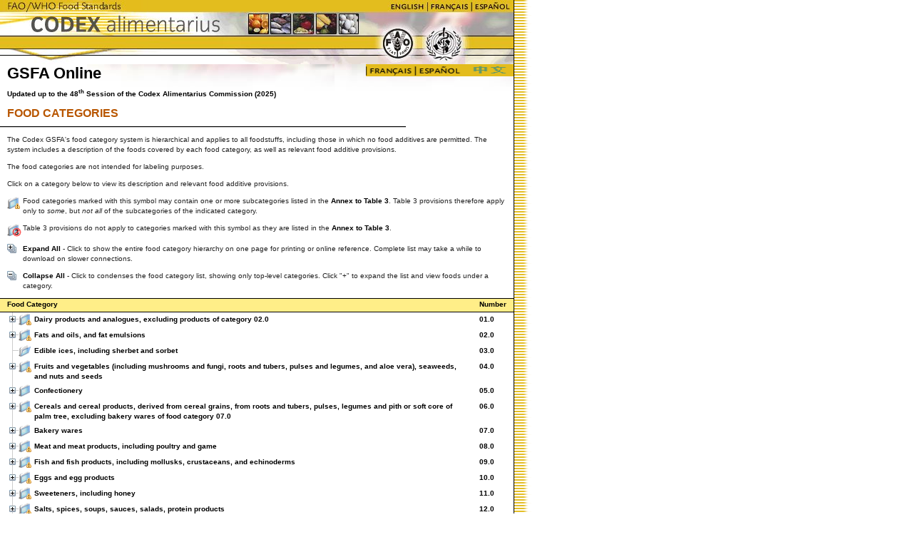

--- FILE ---
content_type: text/html;charset=UTF-8
request_url: https://www.fao.org/gsfaonline/foods/index.html?collapse=272
body_size: 2891
content:

<html dir="ltr">
<head>
  <title>GSFA Online Food Categories</title>
  <meta http-equiv="Content-Language" content="en">
  <meta http-equiv="Content-Type" content="text/html;UTF-8">
  <script language="JavaScript">
    var codexRoot='http://www.codexalimentarius.net/web/';
	function langsel(lang) { window.location.href='/gsfaonline/foods/index.html?collapse=272&lang='+lang; }
	function popup(url) { window.open(url); }
</script>
<LINK href="/gsfaonline/codex/codexstyle.css" type="text/css" rel="stylesheet">

<link href="/gsfaonline/css/common.css" rel="stylesheet" type="text/css">

</head>

<body bgcolor="#FFFFFF" text="#000000" link="#000000" background="/gsfaonline/codex/sfondocodex.gif">
<div id="Layer1" style="position:absolute; left:0; top:0; width:720px; height:509px; z-index:1"> 
<TABLE cellSpacing=0 cellPadding=0 width=720 border=0><TR><TD><IMG  src="/gsfaonline/codex/top_en.jpg" width=100% border=0 USEMAP="#languages"/></TD></TR></TABLE>
<map name="languages">
<area shape="rect" coords="540,0,595,17" href="?lang=en">
<area shape="rect" coords="604,0,655,17" href="?lang=fr">
<area shape="rect" coords="666,0,715,17" href="?lang=es">
</map>



<table border="0" cellspacing="0" cellpadding="0" width="100%" bgcolor="white">
<tr><td valign="top" class="gsfaBannerDx" background="/gsfaonline/images/bannerdx.jpg">
<a href="/gsfaonline" class="gsfaTitle" title="Click to return to GSFA Online homepage">GSFA Online</a>
<div class="gsfaSubtitle"><a>Updated up to the 48<sup>th</sup> Session of the Codex Alimentarius Commission (2025)</a></div></td>
<td valign="top" align="right" class="gsfaBannerDx" background="/gsfaonline/images/bannerdx.jpg">
<a href="javascript:langsel('fr');"><IMG height=17 src="/gsfaonline/images/francais.gif" width=69 border=0></a><a href="javascript:langsel('es');"><IMG height=17 src="/gsfaonline/images/espanol.gif" width=69 border=0></a><a href="javascript:langsel('zh');"><img height="17" src="/gsfaonline/images/zh.gif" width=69 border=0></a>
</td>
</tr>
</table>
<table border="0" cellspacing="0" cellpadding="0" width="100%" height="300">
<tr><td valign="top">
<table border="0" cellspacing="0" cellpadding="10">
  <tr> 
    <td><p class="bigtitle" style="text-transform: uppercase;">Food Categories</p>
    </td>
   </tr>
</table><table width="569" border="0" cellspacing="0" cellpadding="0">
  <tr><td><img src="/gsfaonline/images/nero.gif" width="569" height="1" border="0"/></td></tr>
  <tr><td><img src="/gsfaonline/images/grayshim.gif" width="569" height="1" border="0"/></td></tr>
</table>


<table border="0" cellspacing="0" cellpadding="10" width="100%">
<tr><td>

	<p>The Codex GSFA's food category system is hierarchical and applies to all foodstuffs, including those in which no food additives are permitted. The system includes a description of the foods covered by each food category, as well as relevant food additive provisions.</p><p>The food categories are not intended for labeling purposes.</p><p>Click on a category below to view its description and relevant food additive provisions.</p>
	<img src="/gsfaonline/images/closedfldrw.png" width="22" height="20" border="0" style="float:left"/>
	<p style="margin-left:22px">Food categories marked with this symbol may contain one or more subcategories listed in the <a href="/gsfaonline/reference/table3annex.html">Annex to Table 3</a>.  Table 3 provisions therefore apply only to <i>some</i>, but <i>not all</i> of the subcategories of the indicated category.</p>
	<img src="/gsfaonline/images/closedfldrx.png" width="22" height="20" border="0" style="float:left"/>
	<p style="margin-left:22px; margin-bottom:15px">Table 3 provisions do not apply to categories marked with this symbol as they are listed in the <a href="/gsfaonline/reference/table3annex.html">Annex to Table 3</a>.</p>

	<a href="/gsfaonline/foods/index.html?expand=all"><img src="/gsfaonline/images/expand-all.gif" width="13" height="13" border="0" style="float:left"/></a>
	<p style="margin-left:22px"><a href="/gsfaonline/foods/index.html?expand=all">Expand All</a> - Click to show the entire food category hierarchy on one page for printing or online reference.  Complete list may take a while to download on slower connections.</p>
	<a href="/gsfaonline/foods/index.html?collapse=all"><img src="/gsfaonline/images/collapse-all.gif" width="13" height="13" border="0" style="float:left"/></a>
	<p style="margin-left:22px"><a href="/gsfaonline/foods/index.html?collapse=all">Collapse All</a> - Click to condenses the food category list, showing only top-level categories.  Click &quot;+&quot; to expand the list and view foods under a category.</p>


</td></tr></table>	

	
<table class="gsfaCatTree">
<thead><tr><th><img src="/gsfaonline/images/px.gif" width="10"/></th><th>Food Category</th><th><img src="/gsfaonline/images/px.gif" width="20" height="1"/></th><th>Number</th><th><img src="/gsfaonline/images/px.gif" width="10"/></th></tr></thead>
<tr><td></td><td><a name="cat0"/><table>
<tr><td class="bar"><a href="index.html?expand=0"><img src="/gsfaonline/images/tree-T+.gif"/></a></td><td><img src="/gsfaonline/images/closedfldrw.png"/></td><td><p><a href="details.html?id=0">Dairy products and analogues, excluding products of category 02.0</a></p></td><td></td></tr></table></td><td></td><td><p><a href="details.html?id=0">01.0</a></p></td><td></td></tr>
<tr><td></td><td><a name="cat39"/><table>
<tr><td class="bar"><a href="index.html?expand=39"><img src="/gsfaonline/images/tree-T+.gif"/></a></td><td><img src="/gsfaonline/images/closedfldrw.png"/></td><td><p><a href="details.html?id=39">Fats and oils, and fat emulsions </a></p></td><td></td></tr></table></td><td></td><td><p><a href="details.html?id=39">02.0</a></p></td><td></td></tr>
<tr><td></td><td><a name="cat52"/><table>
<tr><td class="bar"><img src="/gsfaonline/images/tree-T.gif"/></td><td><img src="/gsfaonline/images/openfldr.png"/></td><td><p><a href="details.html?id=52">Edible ices, including sherbet and sorbet</a></p></td><td></td></tr></table></td><td></td><td><p><a href="details.html?id=52">03.0</a></p></td><td></td></tr>
<tr><td></td><td><a name="cat53"/><table>
<tr><td class="bar"><a href="index.html?expand=53"><img src="/gsfaonline/images/tree-T+.gif"/></a></td><td><img src="/gsfaonline/images/closedfldrw.png"/></td><td><p><a href="details.html?id=53">Fruits and vegetables (including mushrooms and fungi, roots and tubers, pulses and legumes, and aloe vera), seaweeds, and nuts and seeds</a></p></td><td></td></tr></table></td><td></td><td><p><a href="details.html?id=53">04.0</a></p></td><td></td></tr>
<tr><td></td><td><a name="cat86"/><table>
<tr><td class="bar"><a href="index.html?expand=86"><img src="/gsfaonline/images/tree-T+.gif"/></a></td><td><img src="/gsfaonline/images/closedfldr.png"/></td><td><p><a href="details.html?id=86">Confectionery</a></p></td><td></td></tr></table></td><td></td><td><p><a href="details.html?id=86">05.0</a></p></td><td></td></tr>
<tr><td></td><td><a name="cat99"/><table>
<tr><td class="bar"><a href="index.html?expand=99"><img src="/gsfaonline/images/tree-T+.gif"/></a></td><td><img src="/gsfaonline/images/closedfldrw.png"/></td><td><p><a href="details.html?id=99">Cereals and cereal products, derived from cereal grains, from roots and tubers, pulses, legumes and pith or soft core of palm tree, excluding bakery wares of food category 07.0</a></p></td><td></td></tr></table></td><td></td><td><p><a href="details.html?id=99">06.0</a></p></td><td></td></tr>
<tr><td></td><td><a name="cat113"/><table>
<tr><td class="bar"><a href="index.html?expand=113"><img src="/gsfaonline/images/tree-T+.gif"/></a></td><td><img src="/gsfaonline/images/closedfldr.png"/></td><td><p><a href="details.html?id=113">Bakery wares</a></p></td><td></td></tr></table></td><td></td><td><p><a href="details.html?id=113">07.0</a></p></td><td></td></tr>
<tr><td></td><td><a name="cat127"/><table>
<tr><td class="bar"><a href="index.html?expand=127"><img src="/gsfaonline/images/tree-T+.gif"/></a></td><td><img src="/gsfaonline/images/closedfldrw.png"/></td><td><p><a href="details.html?id=127">Meat and meat products, including poultry and game</a></p></td><td></td></tr></table></td><td></td><td><p><a href="details.html?id=127">08.0</a></p></td><td></td></tr>
<tr><td></td><td><a name="cat146"/><table>
<tr><td class="bar"><a href="index.html?expand=146"><img src="/gsfaonline/images/tree-T+.gif"/></a></td><td><img src="/gsfaonline/images/closedfldrw.png"/></td><td><p><a href="details.html?id=146">Fish and fish products, including mollusks, crustaceans, and echinoderms</a></p></td><td></td></tr></table></td><td></td><td><p><a href="details.html?id=146">09.0</a></p></td><td></td></tr>
<tr><td></td><td><a name="cat165"/><table>
<tr><td class="bar"><a href="index.html?expand=165"><img src="/gsfaonline/images/tree-T+.gif"/></a></td><td><img src="/gsfaonline/images/closedfldrw.png"/></td><td><p><a href="details.html?id=165">Eggs and egg products</a></p></td><td></td></tr></table></td><td></td><td><p><a href="details.html?id=165">10.0</a></p></td><td></td></tr>
<tr><td></td><td><a name="cat173"/><table>
<tr><td class="bar"><a href="index.html?expand=173"><img src="/gsfaonline/images/tree-T+.gif"/></a></td><td><img src="/gsfaonline/images/closedfldrw.png"/></td><td><p><a href="details.html?id=173">Sweeteners, including honey</a></p></td><td></td></tr></table></td><td></td><td><p><a href="details.html?id=173">11.0</a></p></td><td></td></tr>
<tr><td></td><td><a name="cat187"/><table>
<tr><td class="bar"><a href="index.html?expand=187"><img src="/gsfaonline/images/tree-T+.gif"/></a></td><td><img src="/gsfaonline/images/closedfldrw.png"/></td><td><p><a href="details.html?id=187">Salts, spices, soups, sauces, salads, protein products</a></p></td><td></td></tr></table></td><td></td><td><p><a href="details.html?id=187">12.0</a></p></td><td></td></tr>
<tr><td></td><td><a name="cat223"/><table>
<tr><td class="bar"><a href="index.html?expand=223"><img src="/gsfaonline/images/tree-T+.gif"/></a></td><td><img src="/gsfaonline/images/closedfldrw.png"/></td><td><p><a href="details.html?id=223">Foodstuffs intended for particular nutritional uses</a></p></td><td></td></tr></table></td><td></td><td><p><a href="details.html?id=223">13.0</a></p></td><td></td></tr>
<tr><td></td><td><a name="cat233"/><table>
<tr><td class="bar"><a href="index.html?expand=233"><img src="/gsfaonline/images/tree-T+.gif"/></a></td><td><img src="/gsfaonline/images/closedfldrw.png"/></td><td><p><a href="details.html?id=233">Beverages, excluding dairy products</a></p></td><td></td></tr></table></td><td></td><td><p><a href="details.html?id=233">14.0</a></p></td><td></td></tr>
<tr><td></td><td><a name="cat264"/><table>
<tr><td class="bar"><a href="index.html?expand=264"><img src="/gsfaonline/images/tree-T+.gif"/></a></td><td><img src="/gsfaonline/images/closedfldr.png"/></td><td><p><a href="details.html?id=264">Ready-to-eat savouries</a></p></td><td></td></tr></table></td><td></td><td><p><a href="details.html?id=264">15.0</a></p></td><td></td></tr>
<tr><td></td><td><a name="cat268"/><table>
<tr><td><img src="/gsfaonline/images/tree-L.gif"/></td><td><img src="/gsfaonline/images/openfldr.png"/></td><td><p><a href="details.html?id=268">Prepared foods</a></p></td><td></td></tr></table></td><td></td><td><p><a href="details.html?id=268">16.0</a></p></td><td></td></tr>
</table>
</td></tr>
</table>

<p class="bodycopy" style="padding:13px"><a href="javascript:popup('/gsfaonline/foods/index.html?collapse=272&print=true')"/><img src="/gsfaonline/images/print.gif" width="16" height="14" border="0"/>&nbsp;printer-friendly version</a></p>
<table border="0" cellspacing="0" cellpadding="0" width="520" bgcolor="white" align="center">
<tr><td align="center">
<a href="/gsfaonline/index.html" class="bodycopy">GSFA Home</a> <img src="/gsfaonline/images/dot.gif" width="6" height="6" border="0"/>
<a href="/gsfaonline/foods/index.html" class="bodycopy">Food Categories</a> <img src="/gsfaonline/images/dot.gif" width="6" height="6" border="0"/>

<a href="/gsfaonline/additives/index.html" class="bodycopy">Food Additives</a> <img src="/gsfaonline/images/dot.gif" width="6" height="6" border="0"/>
<a href="/gsfaonline/additives/search.html" class="bodycopy">Search</a> <img src="/gsfaonline/images/dot.gif" width="6" height="6" border="0"/>
<a href="/gsfaonline/reference/techfuncs.html" class="bodycopy">Functional Classes</a> <img src="/gsfaonline/images/dot.gif" width="6" height="6" border="0"/>
<a href="/gsfaonline/reference/glossary.html" class="bodycopy">Glossary</a>

<br/>
</td>
</tr></table>


<p align="center" class="bodycopy"><a href="javascript:popup('http://www.fao.org/copyright_en.htm')">© FAO and WHO 2026</a></p>

<TABLE cellSpacing=0 cellPadding=0 width=722 border=0 >
<TR>
	<TD>
		<TABLE cellSpacing=0 cellPadding=0 width=720 border=0 >
			<TBODY>
				<TR>
					<TD vAlign=top bgColor=#ffffff colSpan=8>    
					</TD>
					<TD>
						<IMG height=10 src="/gsfaonline/images/spacer.gif" width=1 border=0>
					</TD>
					<TD>
					</TD>
				</TR>
				<TR>
					<TD colSpan=8>
						<IMG height=29 src="/gsfaonline/images/bottombanner.gif" width=720 border=0 name=bottombanner>
					</TD>
					<TD>
						<IMG height=29 src="/gsfaonline/images/spacer.gif" width=1 border=0>
					</TD>
				</TR>	
			</TBODY>
		</TABLE>
	</TD>
</TR>
</TABLE>
</div>

</body>
</html>

--- FILE ---
content_type: text/html;charset=ISO-8859-1
request_url: https://www.fao.org/gsfaonline/css/common.css
body_size: 1044
content:
BODY {
	margin: 0px;
}
A {
	text-decoration: none;
	font-weight: bold;
}
A:hover {
	color: #f37300;
}
P {
 font-family: Verdana, Arial, Helvetica, sans-serif; 
 font-size: 10px; 
 color: #222; 
 line-height: 14px; 
}
H4 {
 font-family: Verdana, Arial, Helvetica, sans-serif; 
 font-weight: bold;
 font-size: 14px; 
 color: #222; 
 margin-top: 20px;
 margin-bottom: 0px;
}
UL {
 list-style-type: circle; 
 list-style-image: url(/gsfaonline/images/bullet.gif);
}
.gsfaBannerDx {
	background-repeat: no-repeat;
	background-position: top right;
}
.gsfaTitle {
	font-family: Arial, Geneva, Helvetica, sans-serif;  
	font-size: 22px;
	font-weight: bold;
	line-height: 26px;
	margin-left: 10px;
	margin-top: 7px;
	margin-bottom: 3px;
}
.gsfaSubtitle {
	font-family: Arial, Geneva, Helvetica, sans-serif;  
	font-size: 10px;
	margin-left: 10px;
	margin-top: 7px;
	margin-bottom: 3px;
}
.gsfaCatTree {
	width: 100%; 
	font-family: Verdana, Arial, Geneva, Helvetica, sans-serif;  
	font-size: 10px;
	border-collapse: collapse;
	border-bottom: 1px solid black;
 	color: black; 
}
.gsfaCatTree th {
	padding: 2px 0px 2px 0px;
	text-align: left;
	vertical-align: top;
}
.gsfaCatTree td {
	vertical-align: top;
	padding: 0px;
}
.gsfaCatTree p {
	padding: 3px 0px 3px 0px;
	line-height: 14px;
}
.gsfaCatTree table {
	border-collapse: collapse;
}
.gsfaCatTree img {
	border: 0px;
}
.gsfaBigTitle, .gsfaBigTitle a {
	font-family: Arial, Geneva, Helvetica, sans-serif;  
	font-size: 18px;
	line-height: 22px;
	font-weight: bold;
	margin-top: 0px;
	padding-top: 0px;
}
.gsfaTableTitle td {
	padding-left: 10px;
	padding-top: 4px;
	padding-bottom: 4px;
	font-family: Arial, Geneva, Helvetica, sans-serif;  
	font-size: 16px;
	font-weight: bold;
	border-collapse: collapse;
	border-top: 1px solid black;
}
.gsfaTableTitle p.bodycopy {
	padding: 0px;
	margin: 0px;
	font-weight: normal;
}
.simple {
	border-collapse: collapse;
	border-bottom: 1px solid black;
	font-family: Verdana, Arial, Helvetica, sans-serif; 
 	font-size: 10px; 
 	line-height: 14px; 
 	color: black; 
}
.simple thead tr, .gsfaCatTree thead tr {
	background-color : #FE8;
	border-top: 1px solid black;
	border-bottom: 1px solid black;
}
.simple th a {
	background-repeat: no-repeat;
	background-position: top right;
	display: block;
	width: 100%;
}
.simple th.sortable a {
	background-image: url(../images/arrow_off.png);
}
.simple th.order1 a {
	background-image: url(../images/arrow_down.png);
}
.simple th.order2 a {
	background-image: url(../images/arrow_up.png);
}
.simple th, .simple td {
	padding: 2px 4px 2px 4px;
	text-align: left;
	vertical-align: top;
}
.simple tr.odd {
  background-color: #ffd;
}
td.allowanceMaxLevel {
  white-space: nowrap;
  text-align: right;
  width: 120px;
}
td.allowanceYear {
  white-space: nowrap;
  text-align: center;
}
table.plain tr td, table.plain tr th, table.plain tr td a {
 	font-family: Verdana, Arial, Helvetica, sans-serif; 
 	font-size: 10px; 
 	color: black; 
	padding: 0px;
	margin: 0px;
	vertical-align: top;
	text-align: left;
}
table.gsfaImport tr td {
 	font-family: Verdana, Arial, Helvetica, sans-serif; 
 	font-size: 10px; 
 	color: black; 
	padding: 0px;
	padding-top: 2px;
	padding-bottom: 2px;
	margin: 0px;
	vertical-align: top;
	text-align: left;
}
SELECT.text {
	background-color : white;
	border-color : black;
	color : black;
	font-size : 10px;
}
dd {
  margin-left:16px;
  padding-top:0px;
  padding-bottom:10px;
}
dl {
	padding-top: 0px;
}
	
.highlighted {
  background-color:#FFA;
}
ul.gsfaList {
  margin-top:8px;
  margin-bottom:14px;
  padding-left: 10px;
  margin-left: 10px;
}
ul.gsfaListTight {
  margin-top:0px;
  margin-bottom:10px;
  padding-left: 8px;
  margin-left: 8px;
}
.progress {
  border: 1px solid black; 
  padding: 1px;
  margin: 0px;
  background: #fff;
}
.progress td.bar {
  background: #942;
}
.progress td {
  background: #fff;
}
.catTree tr td {
	vertical-align: top;
}
sup.gsfaRef * {
	font-size: 8px;
	font-weight: bold;
	line-height: 0px;
}
ol.gsfaFootnotes {
	margin-top: 0px;
	margin-bottom: 0px;
}
.gsfaExport {
	font-family: Verdana, Arial, Helvetica, sans-serif; 
	font-size: 10px; 
	background-color: #eee;
	border-bottom: 1px dotted #999;
	padding: 2px 4px 2px 4px;
	margin: 0px 0 10px 0;
}
span.export {
	padding: 0 4px 1px 20px;
	display:inline; 
	display:inline-block;
	cursor: pointer;
	background-repeat:no-repeat;
}
span.excel {
	background-image: url(/gsfaonline/images/ico_file_excel.png);
}
span.csv {
	background-image: url(/gsfaonline/images/ico_file_csv.png);
}
span.xml {
	background-image: url(/gsfaonline/images/ico_file_xml.png);
}
.bar { 
	background-image: url(/gsfaonline/images/tree-barbg.gif); 
}
.gsfaFooter {
 font-family: Verdana, Arial, Helvetica, sans-serif; 
 font-size: 10px; 
 font-weight: bold;
 color: #222; 
 line-height: 14px; 	
}


--- FILE ---
content_type: text/css
request_url: https://www.fao.org/gsfaonline/codex/codexstyle.css
body_size: 541
content:
.bodycopy {  
 font-family: Verdana, Arial, Helvetica, sans-serif; 
 font-size: 10px; 
 line-height: 14px; 
 color: #222222; 
 text-decoration: none; 
 list-style-type: circle; 
 list-style-image: url(images/bullet.gif)
 }

 A {
	font-family: Verdana, Arial, Helvetica, sans-serif;
	font-size: 10px;
	color : Black;
}

 
 OL {
 font-family: Verdana, Arial, Helvetica, sans-serif; 
 font-size: 10px; 
 line-height: 14px; 
 color: #222222; 
 text-decoration: none; 
}

UL {
	font-family: Verdana, Arial, Helvetica, sans-serif;
	font-size: 10px;
	line-height: 14px;
	color: #222222;
	text-decoration: none;
	list-style-type: circle;
	list-style-image: url(images/bullet.gif)
}

LI {
 font-family: Verdana, Arial, Helvetica, sans-serif; 
 font-size: 10px; 
 line-height: 14px; 
 color: #222222; 
 text-decoration: none; 
}
 
.titleorange {  
 font-family: Verdana, Arial, Helvetica, sans-serif; 
 font-size: 12px; 
 font-weight: bold; 
 color: #f37300; 
 text-decoration: none; 
 line-height: 18px
 }

.bigtitle {  
font-family: Verdana, Arial, Helvetica, sans-serif; 
font-size: 16px; 
line-height: 17px; 
font-weight: bold; 
color: #B85600; 
text-decoration: none
}

.title {  
font-family: Verdana, Arial, Helvetica, sans-serif; 
font-size: 12px; 
line-height: 15px; 
font-weight: bold; 
color: #B85600; 
text-decoration: none
}

.tabelladx { 
 font-family: Arial, Helvetica, sans-serif; 
 font-size: 9px; 
 font-weight: normal; 
 padding-top: 2px; 
 padding-right: 2px; 
 padding-bottom: 2px;
 padding-left: 2px;
 text-decoration: none; 
 color: #000000
 }

.nota { 
font-family: Arial, Helvetica, sans-serif; 
font-size: 9px; 
font-weight: normal; 
padding-top: 2px; 
padding-right: 2px; 
padding-bottom: 2px; 
padding-left: 2px; 
text-decoration: none; 
color: #777777; 
line-height: 10px
}

.linkagenda { 
font-family: Verdana, Arial, Helvetica, sans-serif; 
font-size: 9px; 
font-weight: normal; 
padding-top: 2px; 
padding-right: 2px; 
padding-bottom: 2px; 
padding-left: 2px; 
text-decoration: none; 
color: black; 
line-height: 10px
}

.bodycopylist { 
font-family: Verdana, Arial, Helvetica, sans-serif; 
font-size: 10px; 
line-height: 14px; 
color: #222222; 
text-decoration: none; 
list-style-type: square
}

.bodycopybold { 
 font-family: Verdana, Arial, Helvetica, sans-serif; 
 font-size: 11px; 
 line-height: 14px; 
 color: #222222; 
 text-decoration: none; 
 font-weight: bolder; 
}

A.bodycopybold { 
 font-family: Verdana, Arial, Helvetica, sans-serif; 
 font-size: 11px; 
 line-height: 14px; 
 color: #222222; 
 text-decoration: none; 
 font-weight: bolder; 
}

A.bodycopybold:HOVER {
	font-family: Verdana, Arial, Helvetica, sans-serif;
	font-size: 11px;
	line-height: 14px;
	color: #222222;
	text-decoration: underline;
	font-weight: bolder;
}

.bodycopyboldwhite {
  font-family: Verdana, Arial, Helvetica, sans-serif;
  font-size: 11px; 
  line-height: 14px; 
  color: #FFFFFF; 
  text-decoration: none; 
  list-style-type: circle; 
  list-style-image: url(images/bullet.gif) ;
  font-weight: bolder 
  }
INPUT.button {
	background-color : #ffffcc;
	border-color : Black;
	color : Black;
	font-size : 10px;
}
INPUT.text {
	background-color : #ffffff;
	border-color : Black;
	color : Black;
	font-size : 10px;
}
.titleorange:hover {  
 font-family: Verdana, Arial, Helvetica, sans-serif; 
 font-size: 12px; 
 font-weight: bold; 
 color: red; 
 text-decoration: none; 
 line-height: 18px
 }
 .result {
	font-family: Verdana, Arial, Helvetica, sans-serif;
	font-size: 12px;
	font-weight: bold;
	text-decoration: none;
	line-height: 18px;
	background-color : #e6e6e6;
}
.alert {  
 font-family: Verdana, Arial, Helvetica, sans-serif; 
 font-size: 12px; 
 font-weight: bold; 
 color: red; 
 text-decoration: none; 
 line-height: 18px;
 background-color : white;
 }
 
 .row_title {
	background-color : #FFCC00;
	font-family : Arial, Helvetica, sans-serif;
	font-size : 12px;
	font-weight : bold;
}
 
 .rowcolor1 {
	background-color : White;
	font-family : Arial, Helvetica, sans-serif;
	font-size : 12px;
}
  .rowcolor0 {
	background-color : #ffe88a;
	font-family : Arial, Helvetica, sans-serif;
	font-size : 12px;
}